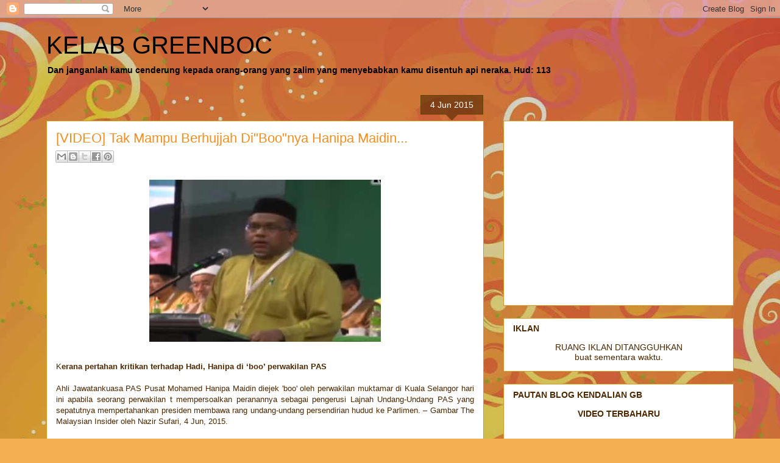

--- FILE ---
content_type: text/html; charset=UTF-8
request_url: https://greenboc.blogspot.com/b/stats?style=BLACK_TRANSPARENT&timeRange=ALL_TIME&token=APq4FmAOjJovXkY5MEhLnYix3xE-zj2xu7Pxb-oZjbqX4fBiUEEmI0k8zbnlWmRAsqrQeHO7R63ipPB5kDG-GEW4uC1i1vHDJg
body_size: -6
content:
{"total":109178136,"sparklineOptions":{"backgroundColor":{"fillOpacity":0.1,"fill":"#000000"},"series":[{"areaOpacity":0.3,"color":"#202020"}]},"sparklineData":[[0,28],[1,32],[2,39],[3,15],[4,13],[5,34],[6,20],[7,51],[8,28],[9,27],[10,36],[11,62],[12,100],[13,81],[14,59],[15,61],[16,62],[17,48],[18,36],[19,28],[20,34],[21,40],[22,42],[23,51],[24,26],[25,49],[26,59],[27,29],[28,36],[29,9]],"nextTickMs":25714}

--- FILE ---
content_type: text/html; charset=utf-8
request_url: https://www.google.com/recaptcha/api2/aframe
body_size: 271
content:
<!DOCTYPE HTML><html><head><meta http-equiv="content-type" content="text/html; charset=UTF-8"></head><body><script nonce="v2U32nU4HjfxLA73QtNOKg">/** Anti-fraud and anti-abuse applications only. See google.com/recaptcha */ try{var clients={'sodar':'https://pagead2.googlesyndication.com/pagead/sodar?'};window.addEventListener("message",function(a){try{if(a.source===window.parent){var b=JSON.parse(a.data);var c=clients[b['id']];if(c){var d=document.createElement('img');d.src=c+b['params']+'&rc='+(localStorage.getItem("rc::a")?sessionStorage.getItem("rc::b"):"");window.document.body.appendChild(d);sessionStorage.setItem("rc::e",parseInt(sessionStorage.getItem("rc::e")||0)+1);localStorage.setItem("rc::h",'1769315859251');}}}catch(b){}});window.parent.postMessage("_grecaptcha_ready", "*");}catch(b){}</script></body></html>

--- FILE ---
content_type: application/javascript
request_url: https://t.dtscout.com/pv/?_a=v&_h=greenboc.blogspot.com&_ss=51v51yph2m&_pv=1&_ls=0&_u1=1&_u3=1&_cc=us&_pl=d&_cbid=1194&_cb=_dtspv.c
body_size: -283
content:
try{_dtspv.c({"b":"chrome@131"},'1194');}catch(e){}